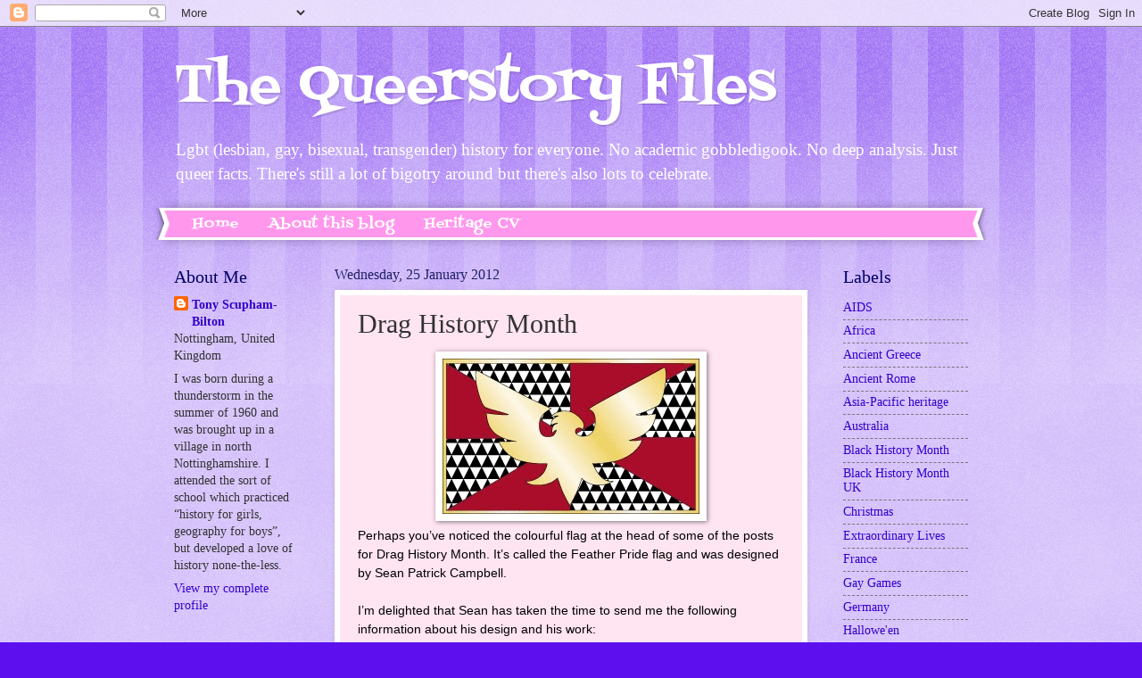

--- FILE ---
content_type: text/html; charset=UTF-8
request_url: https://queerstoryfiles.blogspot.com/b/stats?style=BLACK_TRANSPARENT&timeRange=ALL_TIME&token=APq4FmCgUj1c9UHaqsbMMVWUYz4nXGkwt98AGBCXp5tkhu2xQqrjCrk0aR4JTzlGoSjPDLU_irDOIo9Lpas3pB7fBcsE6u5fZQ
body_size: -11
content:
{"total":1401362,"sparklineOptions":{"backgroundColor":{"fillOpacity":0.1,"fill":"#000000"},"series":[{"areaOpacity":0.3,"color":"#202020"}]},"sparklineData":[[0,14],[1,34],[2,41],[3,34],[4,18],[5,16],[6,29],[7,14],[8,13],[9,14],[10,20],[11,40],[12,34],[13,60],[14,100],[15,56],[16,36],[17,16],[18,27],[19,22],[20,37],[21,41],[22,50],[23,40],[24,34],[25,48],[26,61],[27,34],[28,69],[29,5]],"nextTickMs":97297}